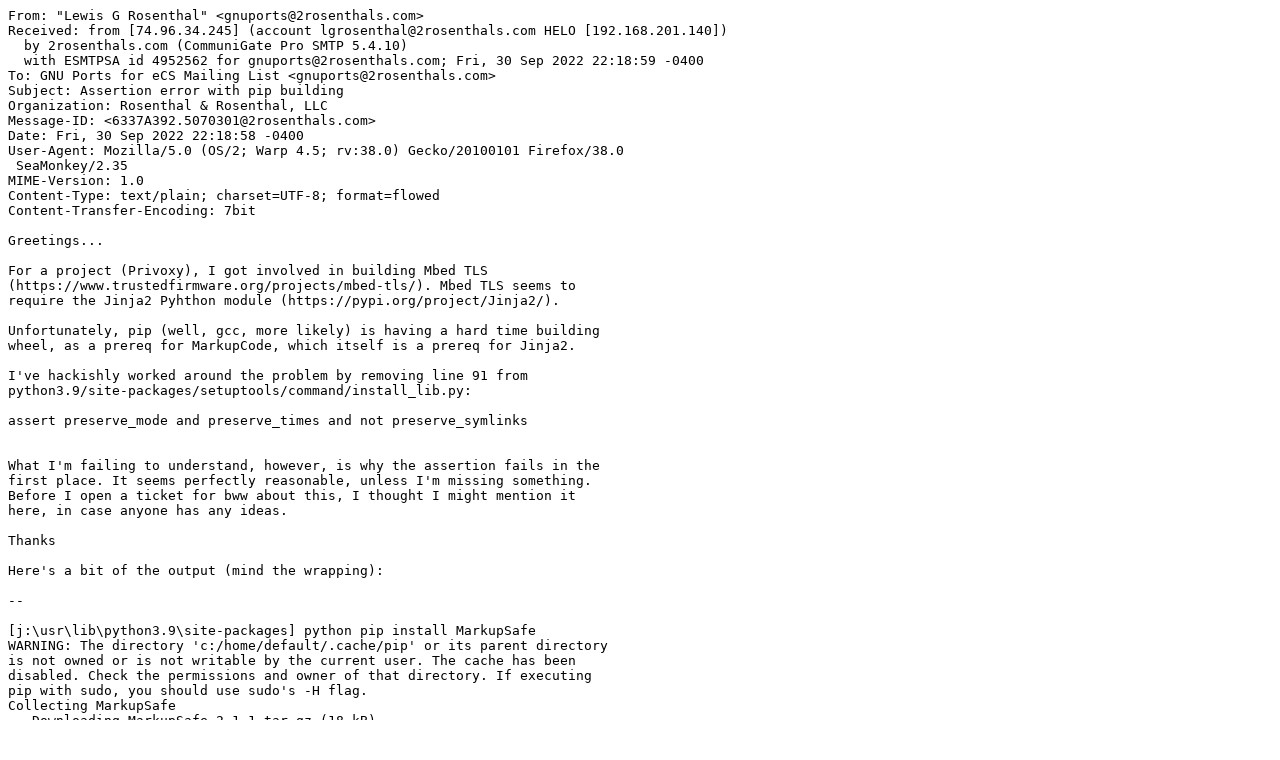

--- FILE ---
content_type: text/plain
request_url: http://mail.2rosenthals.com:8100/Lists/gnuports/Message/40-P.txt
body_size: 7415
content:
From: "Lewis G Rosenthal" <gnuports@2rosenthals.com>
Received: from [74.96.34.245] (account lgrosenthal@2rosenthals.com HELO [192.168.201.140])
  by 2rosenthals.com (CommuniGate Pro SMTP 5.4.10)
  with ESMTPSA id 4952562 for gnuports@2rosenthals.com; Fri, 30 Sep 2022 22:18:59 -0400
To: GNU Ports for eCS Mailing List <gnuports@2rosenthals.com>
Subject: Assertion error with pip building
Organization: Rosenthal & Rosenthal, LLC
Message-ID: <6337A392.5070301@2rosenthals.com>
Date: Fri, 30 Sep 2022 22:18:58 -0400
User-Agent: Mozilla/5.0 (OS/2; Warp 4.5; rv:38.0) Gecko/20100101 Firefox/38.0
 SeaMonkey/2.35
MIME-Version: 1.0
Content-Type: text/plain; charset=UTF-8; format=flowed
Content-Transfer-Encoding: 7bit

Greetings...

For a project (Privoxy), I got involved in building Mbed TLS 
(https://www.trustedfirmware.org/projects/mbed-tls/). Mbed TLS seems to 
require the Jinja2 Pyhthon module (https://pypi.org/project/Jinja2/).

Unfortunately, pip (well, gcc, more likely) is having a hard time building 
wheel, as a prereq for MarkupCode, which itself is a prereq for Jinja2.

I've hackishly worked around the problem by removing line 91 from 
python3.9/site-packages/setuptools/command/install_lib.py:

assert preserve_mode and preserve_times and not preserve_symlinks


What I'm failing to understand, however, is why the assertion fails in the 
first place. It seems perfectly reasonable, unless I'm missing something. 
Before I open a ticket for bww about this, I thought I might mention it 
here, in case anyone has any ideas.

Thanks

Here's a bit of the output (mind the wrapping):

-- 

[j:\usr\lib\python3.9\site-packages] python pip install MarkupSafe
WARNING: The directory 'c:/home/default/.cache/pip' or its parent directory 
is not owned or is not writable by the current user. The cache has been 
disabled. Check the permissions and owner of that directory. If executing 
pip with sudo, you should use sudo's -H flag.
Collecting MarkupSafe
   Downloading MarkupSafe-2.1.1.tar.gz (18 kB)
   Preparing metadata (setup.py) ... done
Building wheels for collected packages: MarkupSafe
   Building wheel for MarkupSafe (setup.py) ... error
   error: subprocess-exited-with-error

   python setup.py bdist_wheel did not run successfully.
   exit code: 1

   [69 lines of output]
   running bdist_wheel
   running build
   running build_py
   creating build
   creating build/lib.os2knix-3.9
   creating build/lib.os2knix-3.9/markupsafe
   copying src/markupsafe/_native.py -> build/lib.os2knix-3.9/markupsafe
   copying src/markupsafe/__init__.py -> build/lib.os2knix-3.9/markupsafe
   running egg_info
   writing src/MarkupSafe.egg-info/PKG-INFO
   writing dependency_links to src/MarkupSafe.egg-info/dependency_links.txt
   writing top-level names to src/MarkupSafe.egg-info/top_level.txt
   reading manifest file 'src/MarkupSafe.egg-info/SOURCES.txt'
   reading manifest template 'MANIFEST.in'
   no previously-included directories found matching 'docs/_build'
   warning: no previously-included files matching '*.pyc' found anywhere in 
distribution
   adding license file 'LICENSE.rst'
   writing manifest file 'src/MarkupSafe.egg-info/SOURCES.txt'
   copying src/markupsafe/_speedups.c -> build/lib.os2knix-3.9/markupsafe
   copying src/markupsafe/_speedups.pyi -> build/lib.os2knix-3.9/markupsafe
   copying src/markupsafe/py.typed -> build/lib.os2knix-3.9/markupsafe
   running build_ext
   building 'markupsafe._speedups' extension
   creating build/temp.os2knix-3.9
   creating build/temp.os2knix-3.9/src
   creating build/temp.os2knix-3.9/src/markupsafe
   gcc.exe -Wno-unused-result -Wsign-compare -DNDEBUG -g -fwrapv -O3 -Wall 
-O2 -g -march=pentium4 -mno-avx -mstackrealign -fno-common 
-ffile-prefix-map=E:/rpmbuild/BUILD=. -O2 -g -march=pentium4 -mno-avx 
-mstackrealign -fno-common -ffile-prefix-map=E:/rpmbuild/BUILD=. -g -O2 
-IJ:/USR/include/python3.9 -c src/markupsafe/_speedups.c -o 
build/temp.os2knix-3.9/src/markupsafe/_speedups.o  writing 
build/temp.os2knix-3.9/src/markupsafe/_speedups.def
   gcc -Zdll -Zhigh-mem -Zomf -Zargs-wild -Zargs-resp -lcx -Zhigh-mem -Zomf 
-Zargs-wild -Zargs-resp -lcx -g -O2 -s 
build/temp.os2knix-3.9/src/markupsafe/_speedups.o 
build/temp.os2knix-3.9/src/markupsafe/_speedups.def -L/@unixroot/usr/lib 
-lpython3.9 -o build/lib.os2knix-3.9/markupsafe/_sp4361.pyd
   Warning! W1121: file 
C:/var/temp\ldconv__speedups_o_2ab6337543c177df8.obj(src\markupsafe\_speedups.c): 
'_PyInit__speedups' has already been exported
   installing to build/bdist.os2knix/wheel
   running install
   running install_lib
   Traceback (most recent call last):
     File "<string>", line 2, in <module>
     File "<pip-setuptools-caller>", line 34, in <module>
     File 
"C:/var/temp/pip-install-3wo4q4m7/markupsafe_024ed9301ed84d8aa462f11cfb48c1f9/setup.py", 
line 65, in <module>
       run_setup(True)
     File 
"C:/var/temp/pip-install-3wo4q4m7/markupsafe_024ed9301ed84d8aa462f11cfb48c1f9/setup.py", 
line 41, in run_setup
       setup(
     File "J:/USR/lib/python3.9/site-packages/setuptools/__init__.py", line 
153, in setup
       return distutils.core.setup(**attrs)
     File "J:/USR/lib/python3.9/distutils/core.py", line 148, in setup
       dist.run_commands()
     File "J:/USR/lib/python3.9/distutils/dist.py", line 966, in run_commands
       self.run_command(cmd)
     File "J:/USR/lib/python3.9/distutils/dist.py", line 985, in run_command
       cmd_obj.run()
     File "J:/USR/lib/python3.9/site-packages/wheel/bdist_wheel.py", line 
335, in run
       self.run_command('install')
     File "J:/USR/lib/python3.9/distutils/cmd.py", line 313, in run_command
       self.distribution.run_command(command)
     File "J:/USR/lib/python3.9/distutils/dist.py", line 985, in run_command
       cmd_obj.run()
     File 
"J:/USR/lib/python3.9/site-packages/setuptools/command/install.py", line 61, 
in run
       return orig.install.run(self)
     File "J:/USR/lib/python3.9/distutils/command/install.py", line 572, in run
       self.run_command(cmd_name)
     File "J:/USR/lib/python3.9/distutils/cmd.py", line 313, in run_command
       self.distribution.run_command(command)
     File "J:/USR/lib/python3.9/distutils/dist.py", line 985, in run_command
       cmd_obj.run()
     File 
"J:/USR/lib/python3.9/site-packages/setuptools/command/install_lib.py", line 
12, in run
       outfiles = self.install()
     File "J:/USR/lib/python3.9/distutils/command/install_lib.py", line 111, 
in install
       outfiles = self.copy_tree(self.build_dir, self.install_dir, 
preserve_symlinks=1)
     File 
"J:/USR/lib/python3.9/site-packages/setuptools/command/install_lib.py", line 
91, in copy_tree
       assert preserve_mode and preserve_times and not preserve_symlinks
   AssertionError
   [end of output]

   note: This error originates from a subprocess, and is likely not a 
problem with pip.
   ERROR: Failed building wheel for MarkupSafe
   Running setup.py clean for MarkupSafe

-- 
Lewis
-------------------------------------------------------------
Lewis G Rosenthal, CNA, CLP, CLE, CWTS, EA
Rosenthal & Rosenthal, LLC                www.2rosenthals.com
visit my IT blog                www.2rosenthals.net/wordpress
-------------------------------------------------------------

